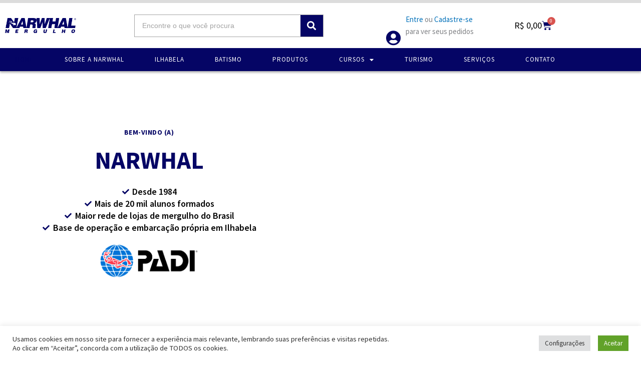

--- FILE ---
content_type: text/css
request_url: https://narwhal.com.br/wp-content/uploads/elementor/css/post-105.css?ver=1768631954
body_size: 4296
content:
.elementor-105 .elementor-element.elementor-element-151d2580 > .elementor-background-overlay{background-color:rgba(244,238,115,0.79);opacity:0.08;transition:background 0.3s, border-radius 0.3s, opacity 0.3s;}.elementor-105 .elementor-element.elementor-element-151d2580 > .elementor-container{min-height:50vh;}.elementor-105 .elementor-element.elementor-element-151d2580{transition:background 0.3s, border 0.3s, border-radius 0.3s, box-shadow 0.3s;padding:5em 0em 5em 0em;}.elementor-105 .elementor-element.elementor-element-5c46bce1:not(.elementor-motion-effects-element-type-background) > .elementor-widget-wrap, .elementor-105 .elementor-element.elementor-element-5c46bce1 > .elementor-widget-wrap > .elementor-motion-effects-container > .elementor-motion-effects-layer{background-color:#FFFFFF96;}.elementor-105 .elementor-element.elementor-element-5c46bce1.elementor-column > .elementor-widget-wrap{justify-content:center;}.elementor-105 .elementor-element.elementor-element-5c46bce1 > .elementor-element-populated{transition:background 0.3s, border 0.3s, border-radius 0.3s, box-shadow 0.3s;margin:0px 0px 0px 0px;--e-column-margin-right:0px;--e-column-margin-left:0px;padding:2em 4em 2em 1em;}.elementor-105 .elementor-element.elementor-element-5c46bce1 > .elementor-element-populated > .elementor-background-overlay{transition:background 0.3s, border-radius 0.3s, opacity 0.3s;}.elementor-105 .elementor-element.elementor-element-7dc2d0df{width:initial;max-width:initial;text-align:center;}.elementor-105 .elementor-element.elementor-element-7dc2d0df > .elementor-widget-container{background-color:#ffffff;margin:0% 0% 5% 0%;padding:8px 20px 8px 20px;}.elementor-105 .elementor-element.elementor-element-7dc2d0df .elementor-heading-title{font-family:"Source Sans Pro", Sans-serif;font-size:14px;font-weight:bold;text-transform:uppercase;letter-spacing:0.5px;color:var( --e-global-color-primary );}.elementor-105 .elementor-element.elementor-element-726717cf > .elementor-element-populated{margin:0px 0px 0px 0px;--e-column-margin-right:0px;--e-column-margin-left:0px;padding:0% 0% 0% 0%;}.elementor-105 .elementor-element.elementor-element-a78918a > .elementor-widget-container{margin:0% 0% 0% 0%;}.elementor-105 .elementor-element.elementor-element-a78918a{text-align:center;}.elementor-105 .elementor-element.elementor-element-a78918a .elementor-heading-title{font-family:"Source Sans Pro", Sans-serif;font-size:49px;font-weight:bold;text-transform:uppercase;color:var( --e-global-color-primary );}.elementor-105 .elementor-element.elementor-element-e5b9efe{margin-top:20px;margin-bottom:20px;}.elementor-105 .elementor-element.elementor-element-f694433 > .elementor-element-populated{margin:0px 0px 0px 0px;--e-column-margin-right:0px;--e-column-margin-left:0px;padding:0% 0% 0% 0%;}.elementor-105 .elementor-element.elementor-element-af93b29 .elementor-icon-list-items:not(.elementor-inline-items) .elementor-icon-list-item:not(:last-child){padding-block-end:calc(0px/2);}.elementor-105 .elementor-element.elementor-element-af93b29 .elementor-icon-list-items:not(.elementor-inline-items) .elementor-icon-list-item:not(:first-child){margin-block-start:calc(0px/2);}.elementor-105 .elementor-element.elementor-element-af93b29 .elementor-icon-list-items.elementor-inline-items .elementor-icon-list-item{margin-inline:calc(0px/2);}.elementor-105 .elementor-element.elementor-element-af93b29 .elementor-icon-list-items.elementor-inline-items{margin-inline:calc(-0px/2);}.elementor-105 .elementor-element.elementor-element-af93b29 .elementor-icon-list-items.elementor-inline-items .elementor-icon-list-item:after{inset-inline-end:calc(-0px/2);}.elementor-105 .elementor-element.elementor-element-af93b29 .elementor-icon-list-icon i{color:var( --e-global-color-primary );transition:color 0.3s;}.elementor-105 .elementor-element.elementor-element-af93b29 .elementor-icon-list-icon svg{fill:var( --e-global-color-primary );transition:fill 0.3s;}.elementor-105 .elementor-element.elementor-element-af93b29{--e-icon-list-icon-size:14px;--icon-vertical-offset:0px;}.elementor-105 .elementor-element.elementor-element-af93b29 .elementor-icon-list-item > .elementor-icon-list-text, .elementor-105 .elementor-element.elementor-element-af93b29 .elementor-icon-list-item > a{font-size:18px;font-weight:600;}.elementor-105 .elementor-element.elementor-element-af93b29 .elementor-icon-list-text{color:var( --e-global-color-secondary );transition:color 0.3s;}.elementor-105 .elementor-element.elementor-element-6e0d956 > .elementor-element-populated{margin:0px 0px 0px 0px;--e-column-margin-right:0px;--e-column-margin-left:0px;padding:0% 0% 0% 0%;}.elementor-105 .elementor-element.elementor-element-1b37c52{text-align:center;}.elementor-105 .elementor-element.elementor-element-1b37c52 img{width:35%;}.elementor-105 .elementor-element.elementor-element-362b843b > .elementor-container > .elementor-column > .elementor-widget-wrap{align-content:center;align-items:center;}.elementor-105 .elementor-element.elementor-element-362b843b:not(.elementor-motion-effects-element-type-background), .elementor-105 .elementor-element.elementor-element-362b843b > .elementor-motion-effects-container > .elementor-motion-effects-layer{background-color:#fffcf7;}.elementor-105 .elementor-element.elementor-element-362b843b > .elementor-container{max-width:1140px;}.elementor-105 .elementor-element.elementor-element-362b843b{transition:background 0.3s, border 0.3s, border-radius 0.3s, box-shadow 0.3s;margin-top:0px;margin-bottom:0px;padding:6em 0em 4em 0em;}.elementor-105 .elementor-element.elementor-element-362b843b > .elementor-background-overlay{transition:background 0.3s, border-radius 0.3s, opacity 0.3s;}.elementor-bc-flex-widget .elementor-105 .elementor-element.elementor-element-33400169.elementor-column .elementor-widget-wrap{align-items:center;}.elementor-105 .elementor-element.elementor-element-33400169.elementor-column.elementor-element[data-element_type="column"] > .elementor-widget-wrap.elementor-element-populated{align-content:center;align-items:center;}.elementor-105 .elementor-element.elementor-element-33400169 > .elementor-widget-wrap > .elementor-widget:not(.elementor-widget__width-auto):not(.elementor-widget__width-initial):not(:last-child):not(.elementor-absolute){margin-block-end:5px;}.elementor-105 .elementor-element.elementor-element-c68264f > .elementor-widget-container{margin:0px 0px 0px 0px;}.elementor-105 .elementor-element.elementor-element-c68264f{text-align:center;}.elementor-105 .elementor-element.elementor-element-c68264f .elementor-heading-title{font-family:"Source Sans Pro", Sans-serif;font-size:20px;font-weight:700;text-transform:none;font-style:normal;text-decoration:none;color:var( --e-global-color-primary );}.elementor-105 .elementor-element.elementor-element-4722443c > .elementor-widget-container{margin:0px 0px 0px 0px;padding:0px 0px 00px 0px;}.elementor-105 .elementor-element.elementor-element-4722443c{text-align:center;}.elementor-105 .elementor-element.elementor-element-4722443c .elementor-heading-title{font-family:"Source Sans Pro", Sans-serif;font-size:42px;font-weight:bold;text-transform:uppercase;color:#000000;}.elementor-105 .elementor-element.elementor-element-8470e01{margin-top:40px;margin-bottom:0px;padding:0px 0px 0px 0px;}.elementor-105 .elementor-element.elementor-element-1ce586e:not(.elementor-motion-effects-element-type-background) > .elementor-widget-wrap, .elementor-105 .elementor-element.elementor-element-1ce586e > .elementor-widget-wrap > .elementor-motion-effects-container > .elementor-motion-effects-layer{background-image:url("https://narwhal.com.br/wp-content/uploads/2022/01/Batismo3.jpg");background-position:center center;background-size:cover;}.elementor-105 .elementor-element.elementor-element-1ce586e > .elementor-element-populated >  .elementor-background-overlay{background-color:transparent;background-image:linear-gradient(180deg, #00000030 0%, #000000 100%);opacity:0.5;}.elementor-105 .elementor-element.elementor-element-1ce586e:hover > .elementor-element-populated >  .elementor-background-overlay{background-color:transparent;background-image:linear-gradient(180deg, #05056500 0%, var( --e-global-color-primary ) 100%);opacity:0.8;}.elementor-bc-flex-widget .elementor-105 .elementor-element.elementor-element-1ce586e.elementor-column .elementor-widget-wrap{align-items:flex-end;}.elementor-105 .elementor-element.elementor-element-1ce586e.elementor-column.elementor-element[data-element_type="column"] > .elementor-widget-wrap.elementor-element-populated{align-content:flex-end;align-items:flex-end;}.elementor-105 .elementor-element.elementor-element-1ce586e > .elementor-element-populated{transition:background 0.3s, border 0.3s, border-radius 0.3s, box-shadow 0.3s;margin:20px 20px 20px 20px;--e-column-margin-right:20px;--e-column-margin-left:20px;padding:150px 0px 0px 0px;}.elementor-105 .elementor-element.elementor-element-1ce586e > .elementor-element-populated > .elementor-background-overlay{transition:background 0.3s, border-radius 0.3s, opacity 0.3s;}.elementor-105 .elementor-element.elementor-element-a35136a{width:var( --container-widget-width, 70% );max-width:70%;--container-widget-width:70%;--container-widget-flex-grow:0;}.elementor-105 .elementor-element.elementor-element-a35136a > .elementor-widget-container{background-color:#FFFFFFBF;padding:10px 0px 10px 30px;box-shadow:3px 3px 4px 0px rgba(0,0,0,0.5);}.elementor-105 .elementor-element.elementor-element-a35136a .elementor-heading-title{font-size:24px;font-weight:900;color:var( --e-global-color-primary );}.elementor-105 .elementor-element.elementor-element-ba172ad > .elementor-widget-container{margin:0px 0px -10px 0px;padding:20px 30px 0px 30px;}.elementor-105 .elementor-element.elementor-element-ba172ad{text-align:start;font-size:16px;font-weight:400;text-transform:none;font-style:normal;text-decoration:none;line-height:1.4em;letter-spacing:0px;color:#FFFFFF;}.elementor-105 .elementor-element.elementor-element-872b529 .elementor-button{background-color:var( --e-global-color-primary );font-size:16px;font-weight:600;text-transform:uppercase;fill:#FFFFFF;color:#FFFFFF;border-radius:0px 0px 0px 0px;padding:15px 0px 15px 0px;}.elementor-105 .elementor-element.elementor-element-872b529 .elementor-button:hover, .elementor-105 .elementor-element.elementor-element-872b529 .elementor-button:focus{background-color:#05057D;}.elementor-105 .elementor-element.elementor-element-872b529 > .elementor-widget-container{margin:0px 0px 0px 0px;}.elementor-105 .elementor-element.elementor-element-5569d1b{margin-top:40px;margin-bottom:0px;padding:0px 0px 0px 0px;}.elementor-105 .elementor-element.elementor-element-1010726:not(.elementor-motion-effects-element-type-background) > .elementor-widget-wrap, .elementor-105 .elementor-element.elementor-element-1010726 > .elementor-widget-wrap > .elementor-motion-effects-container > .elementor-motion-effects-layer{background-image:url("https://narwhal.com.br/wp-content/uploads/2022/01/ilha-grande-rio-de-janeiro-capa2019-01-820x430-1.jpg");background-position:center center;background-size:cover;}.elementor-105 .elementor-element.elementor-element-1010726 > .elementor-element-populated >  .elementor-background-overlay{background-color:transparent;background-image:linear-gradient(180deg, #00000030 0%, #000000 100%);opacity:0.5;}.elementor-105 .elementor-element.elementor-element-1010726:hover > .elementor-element-populated >  .elementor-background-overlay{background-color:transparent;background-image:linear-gradient(180deg, #05652400 0%, var( --e-global-color-accent ) 100%);opacity:0.8;}.elementor-bc-flex-widget .elementor-105 .elementor-element.elementor-element-1010726.elementor-column .elementor-widget-wrap{align-items:flex-end;}.elementor-105 .elementor-element.elementor-element-1010726.elementor-column.elementor-element[data-element_type="column"] > .elementor-widget-wrap.elementor-element-populated{align-content:flex-end;align-items:flex-end;}.elementor-105 .elementor-element.elementor-element-1010726 > .elementor-element-populated{transition:background 0.3s, border 0.3s, border-radius 0.3s, box-shadow 0.3s;margin:20px 20px 20px 20px;--e-column-margin-right:20px;--e-column-margin-left:20px;padding:150px 0px 0px 0px;}.elementor-105 .elementor-element.elementor-element-1010726 > .elementor-element-populated > .elementor-background-overlay{transition:background 0.3s, border-radius 0.3s, opacity 0.3s;}.elementor-105 .elementor-element.elementor-element-aeebe0d{width:var( --container-widget-width, 70% );max-width:70%;--container-widget-width:70%;--container-widget-flex-grow:0;}.elementor-105 .elementor-element.elementor-element-aeebe0d > .elementor-widget-container{background-color:#FFFFFFBF;padding:10px 0px 10px 30px;box-shadow:3px 3px 4px 0px rgba(0,0,0,0.5);}.elementor-105 .elementor-element.elementor-element-aeebe0d .elementor-heading-title{font-size:24px;font-weight:900;color:var( --e-global-color-accent );}.elementor-105 .elementor-element.elementor-element-ae94be2 > .elementor-widget-container{margin:0px 0px -10px 0px;padding:20px 30px 0px 30px;}.elementor-105 .elementor-element.elementor-element-ae94be2{text-align:start;font-size:16px;font-weight:400;text-transform:none;font-style:normal;text-decoration:none;line-height:1.4em;letter-spacing:0px;color:#FFFFFF;}.elementor-105 .elementor-element.elementor-element-790ecef .elementor-button{background-color:var( --e-global-color-accent );font-size:16px;font-weight:600;text-transform:uppercase;fill:#FFFFFF;color:#FFFFFF;border-radius:0px 0px 0px 0px;padding:15px 0px 15px 0px;}.elementor-105 .elementor-element.elementor-element-790ecef .elementor-button:hover, .elementor-105 .elementor-element.elementor-element-790ecef .elementor-button:focus{background-color:#078B31;}.elementor-105 .elementor-element.elementor-element-790ecef > .elementor-widget-container{margin:0px 0px 0px 0px;}.elementor-105 .elementor-element.elementor-element-41efc68:not(.elementor-motion-effects-element-type-background) > .elementor-widget-wrap, .elementor-105 .elementor-element.elementor-element-41efc68 > .elementor-widget-wrap > .elementor-motion-effects-container > .elementor-motion-effects-layer{background-image:url("https://narwhal.com.br/wp-content/uploads/2022/01/Loja-Ilha20.jpg");background-position:center center;background-size:cover;}.elementor-105 .elementor-element.elementor-element-41efc68 > .elementor-element-populated >  .elementor-background-overlay{background-color:transparent;background-image:linear-gradient(180deg, #00000030 0%, #000000 100%);opacity:0.5;}.elementor-105 .elementor-element.elementor-element-41efc68:hover > .elementor-element-populated >  .elementor-background-overlay{background-color:transparent;background-image:linear-gradient(180deg, #05056500 0%, var( --e-global-color-primary ) 100%);opacity:0.8;}.elementor-bc-flex-widget .elementor-105 .elementor-element.elementor-element-41efc68.elementor-column .elementor-widget-wrap{align-items:flex-end;}.elementor-105 .elementor-element.elementor-element-41efc68.elementor-column.elementor-element[data-element_type="column"] > .elementor-widget-wrap.elementor-element-populated{align-content:flex-end;align-items:flex-end;}.elementor-105 .elementor-element.elementor-element-41efc68 > .elementor-element-populated{transition:background 0.3s, border 0.3s, border-radius 0.3s, box-shadow 0.3s;margin:20px 20px 20px 20px;--e-column-margin-right:20px;--e-column-margin-left:20px;padding:150px 0px 0px 0px;}.elementor-105 .elementor-element.elementor-element-41efc68 > .elementor-element-populated > .elementor-background-overlay{transition:background 0.3s, border-radius 0.3s, opacity 0.3s;}.elementor-105 .elementor-element.elementor-element-51c62f5{width:var( --container-widget-width, 70% );max-width:70%;--container-widget-width:70%;--container-widget-flex-grow:0;}.elementor-105 .elementor-element.elementor-element-51c62f5 > .elementor-widget-container{background-color:#FFFFFFBF;padding:10px 0px 10px 30px;box-shadow:3px 3px 4px 0px rgba(0,0,0,0.5);}.elementor-105 .elementor-element.elementor-element-51c62f5 .elementor-heading-title{font-size:24px;font-weight:900;color:var( --e-global-color-primary );}.elementor-105 .elementor-element.elementor-element-9d15ff1 > .elementor-widget-container{margin:0px 0px -10px 0px;padding:20px 30px 0px 30px;}.elementor-105 .elementor-element.elementor-element-9d15ff1{text-align:start;font-size:16px;font-weight:400;text-transform:none;font-style:normal;text-decoration:none;line-height:1.4em;letter-spacing:0px;color:#FFFFFF;}.elementor-105 .elementor-element.elementor-element-6a824f4 .elementor-button{background-color:var( --e-global-color-primary );font-size:16px;font-weight:600;text-transform:uppercase;fill:#FFFFFF;color:#FFFFFF;border-radius:0px 0px 0px 0px;padding:15px 0px 15px 0px;}.elementor-105 .elementor-element.elementor-element-6a824f4 .elementor-button:hover, .elementor-105 .elementor-element.elementor-element-6a824f4 .elementor-button:focus{background-color:#05057D;}.elementor-105 .elementor-element.elementor-element-6a824f4 > .elementor-widget-container{margin:0px 0px 0px 0px;}.elementor-105 .elementor-element.elementor-element-fe04e34{margin-top:40px;margin-bottom:0px;padding:0px 0px 0px 0px;}.elementor-105 .elementor-element.elementor-element-6144d4f:not(.elementor-motion-effects-element-type-background) > .elementor-widget-wrap, .elementor-105 .elementor-element.elementor-element-6144d4f > .elementor-widget-wrap > .elementor-motion-effects-container > .elementor-motion-effects-layer{background-image:url("https://narwhal.com.br/wp-content/uploads/2022/01/Batismo3.jpg");background-position:center center;background-size:cover;}.elementor-105 .elementor-element.elementor-element-6144d4f > .elementor-element-populated >  .elementor-background-overlay{background-color:transparent;background-image:linear-gradient(180deg, #00000030 0%, #000000 100%);opacity:0.5;}.elementor-105 .elementor-element.elementor-element-6144d4f:hover > .elementor-element-populated >  .elementor-background-overlay{background-color:transparent;background-image:linear-gradient(180deg, #05056500 0%, var( --e-global-color-primary ) 100%);opacity:0.8;}.elementor-bc-flex-widget .elementor-105 .elementor-element.elementor-element-6144d4f.elementor-column .elementor-widget-wrap{align-items:flex-end;}.elementor-105 .elementor-element.elementor-element-6144d4f.elementor-column.elementor-element[data-element_type="column"] > .elementor-widget-wrap.elementor-element-populated{align-content:flex-end;align-items:flex-end;}.elementor-105 .elementor-element.elementor-element-6144d4f > .elementor-element-populated{transition:background 0.3s, border 0.3s, border-radius 0.3s, box-shadow 0.3s;margin:20px 20px 20px 20px;--e-column-margin-right:20px;--e-column-margin-left:20px;padding:150px 0px 0px 0px;}.elementor-105 .elementor-element.elementor-element-6144d4f > .elementor-element-populated > .elementor-background-overlay{transition:background 0.3s, border-radius 0.3s, opacity 0.3s;}.elementor-105 .elementor-element.elementor-element-269af57{width:var( --container-widget-width, 70% );max-width:70%;--container-widget-width:70%;--container-widget-flex-grow:0;}.elementor-105 .elementor-element.elementor-element-269af57 > .elementor-widget-container{background-color:#FFFFFFBF;padding:10px 0px 10px 30px;box-shadow:3px 3px 4px 0px rgba(0,0,0,0.5);}.elementor-105 .elementor-element.elementor-element-269af57 .elementor-heading-title{font-size:24px;font-weight:900;color:var( --e-global-color-primary );}.elementor-105 .elementor-element.elementor-element-f21c7f6 > .elementor-widget-container{margin:0px 0px -10px 0px;padding:20px 30px 0px 30px;}.elementor-105 .elementor-element.elementor-element-f21c7f6{text-align:start;font-size:16px;font-weight:400;text-transform:none;font-style:normal;text-decoration:none;line-height:1.4em;letter-spacing:0px;color:#FFFFFF;}.elementor-105 .elementor-element.elementor-element-d4b2860 .elementor-button{background-color:var( --e-global-color-primary );font-size:16px;font-weight:600;text-transform:uppercase;fill:#FFFFFF;color:#FFFFFF;border-radius:0px 0px 0px 0px;padding:15px 0px 15px 0px;}.elementor-105 .elementor-element.elementor-element-d4b2860 .elementor-button:hover, .elementor-105 .elementor-element.elementor-element-d4b2860 .elementor-button:focus{background-color:#05057D;}.elementor-105 .elementor-element.elementor-element-d4b2860 > .elementor-widget-container{margin:0px 0px 0px 0px;}.elementor-105 .elementor-element.elementor-element-cc0e786:not(.elementor-motion-effects-element-type-background) > .elementor-widget-wrap, .elementor-105 .elementor-element.elementor-element-cc0e786 > .elementor-widget-wrap > .elementor-motion-effects-container > .elementor-motion-effects-layer{background-image:url("https://narwhal.com.br/wp-content/uploads/2022/05/coletes.jpeg");background-size:cover;}.elementor-105 .elementor-element.elementor-element-cc0e786 > .elementor-element-populated >  .elementor-background-overlay{background-color:transparent;background-image:linear-gradient(180deg, #00000030 0%, #000000 100%);opacity:0.5;}.elementor-105 .elementor-element.elementor-element-cc0e786:hover > .elementor-element-populated >  .elementor-background-overlay{background-color:transparent;background-image:linear-gradient(180deg, #E3640000 0%, var( --e-global-color-2c14afd ) 100%);opacity:0.8;}.elementor-bc-flex-widget .elementor-105 .elementor-element.elementor-element-cc0e786.elementor-column .elementor-widget-wrap{align-items:flex-end;}.elementor-105 .elementor-element.elementor-element-cc0e786.elementor-column.elementor-element[data-element_type="column"] > .elementor-widget-wrap.elementor-element-populated{align-content:flex-end;align-items:flex-end;}.elementor-105 .elementor-element.elementor-element-cc0e786 > .elementor-element-populated{transition:background 0.3s, border 0.3s, border-radius 0.3s, box-shadow 0.3s;margin:20px 20px 20px 20px;--e-column-margin-right:20px;--e-column-margin-left:20px;padding:150px 0px 0px 0px;}.elementor-105 .elementor-element.elementor-element-cc0e786 > .elementor-element-populated > .elementor-background-overlay{transition:background 0.3s, border-radius 0.3s, opacity 0.3s;}.elementor-105 .elementor-element.elementor-element-1ce9814{width:var( --container-widget-width, 70% );max-width:70%;--container-widget-width:70%;--container-widget-flex-grow:0;}.elementor-105 .elementor-element.elementor-element-1ce9814 > .elementor-widget-container{background-color:#FFFFFFBF;padding:10px 0px 10px 30px;box-shadow:3px 3px 4px 0px rgba(0,0,0,0.5);}.elementor-105 .elementor-element.elementor-element-1ce9814 .elementor-heading-title{font-size:24px;font-weight:900;color:var( --e-global-color-2c14afd );}.elementor-105 .elementor-element.elementor-element-45e95b2 > .elementor-widget-container{margin:0px 0px -10px 0px;padding:20px 30px 0px 30px;}.elementor-105 .elementor-element.elementor-element-45e95b2{text-align:start;font-size:16px;font-weight:400;text-transform:none;font-style:normal;text-decoration:none;line-height:1.4em;letter-spacing:0px;color:#FFFFFF;}.elementor-105 .elementor-element.elementor-element-cce7972 .elementor-button{background-color:var( --e-global-color-2c14afd );font-size:16px;font-weight:600;text-transform:uppercase;fill:#FFFFFF;color:#FFFFFF;border-radius:0px 0px 0px 0px;padding:15px 0px 15px 0px;}.elementor-105 .elementor-element.elementor-element-cce7972 .elementor-button:hover, .elementor-105 .elementor-element.elementor-element-cce7972 .elementor-button:focus{background-color:#FF7101;}.elementor-105 .elementor-element.elementor-element-cce7972 > .elementor-widget-container{margin:0px 0px 0px 0px;}.elementor-105 .elementor-element.elementor-element-6048acb9:not(.elementor-motion-effects-element-type-background), .elementor-105 .elementor-element.elementor-element-6048acb9 > .elementor-motion-effects-container > .elementor-motion-effects-layer{background-color:#ffffff;background-image:url("https://narwhal.com.br/wp-content/uploads/2022/01/Unidade-Moema.jpeg");background-position:center left;background-repeat:no-repeat;background-size:cover;}.elementor-105 .elementor-element.elementor-element-6048acb9 > .elementor-background-overlay{background-color:#000000;opacity:0.85;transition:background 0.3s, border-radius 0.3s, opacity 0.3s;}.elementor-105 .elementor-element.elementor-element-6048acb9{transition:background 0.3s, border 0.3s, border-radius 0.3s, box-shadow 0.3s;padding:6em 0em 6em 0em;}.elementor-105 .elementor-element.elementor-element-3ff42151 > .elementor-element-populated{transition:background 0.3s, border 0.3s, border-radius 0.3s, box-shadow 0.3s;margin:0% 0% 0% 0%;--e-column-margin-right:0%;--e-column-margin-left:0%;padding:0em 0em 0em 0em;}.elementor-105 .elementor-element.elementor-element-3ff42151 > .elementor-element-populated > .elementor-background-overlay{transition:background 0.3s, border-radius 0.3s, opacity 0.3s;}.elementor-105 .elementor-element.elementor-element-4c8c05c2 > .elementor-container{max-width:724px;}.elementor-105 .elementor-element.elementor-element-5aaccb9d > .elementor-widget-container{margin:0px 0px 0px 0px;}.elementor-105 .elementor-element.elementor-element-5aaccb9d{text-align:center;}.elementor-105 .elementor-element.elementor-element-5aaccb9d .elementor-heading-title{font-family:"Source Sans Pro", Sans-serif;font-size:1.5rem;font-weight:700;text-transform:none;font-style:normal;text-decoration:none;color:#FFFFFF;}.elementor-105 .elementor-element.elementor-element-451c0f1a > .elementor-widget-container{margin:0px 0px 0px 0px;padding:0px 0px 10px 0px;}.elementor-105 .elementor-element.elementor-element-451c0f1a{text-align:center;}.elementor-105 .elementor-element.elementor-element-451c0f1a .elementor-heading-title{font-family:"Source Sans Pro", Sans-serif;font-size:42px;font-weight:bold;text-transform:uppercase;color:#FFFFFF;}.elementor-105 .elementor-element.elementor-element-1d895de{margin-top:30px;margin-bottom:0px;}.elementor-105 .elementor-element.elementor-element-659590a:hover > .elementor-element-populated{background-color:#0505658F;border-style:solid;border-width:1px 1px 1px 1px;border-color:#0505658F;}.elementor-105 .elementor-element.elementor-element-659590a > .elementor-element-populated{border-style:solid;border-width:1px 1px 1px 1px;border-color:#FFFFFF57;transition:background 0.3s, border 0.3s, border-radius 0.3s, box-shadow 0.3s;margin:15px 15px 15px 15px;--e-column-margin-right:15px;--e-column-margin-left:15px;padding:20px 20px 20px 20px;}.elementor-105 .elementor-element.elementor-element-659590a > .elementor-element-populated > .elementor-background-overlay{transition:background 0.3s, border-radius 0.3s, opacity 0.3s;}.elementor-105 .elementor-element.elementor-element-4d43c95 > .elementor-widget-container{margin:0px 0px 0px 0px;padding:0px 0px 10px 0px;}.elementor-105 .elementor-element.elementor-element-4d43c95{text-align:start;}.elementor-105 .elementor-element.elementor-element-4d43c95 .elementor-heading-title{font-family:"Source Sans Pro", Sans-serif;font-size:24px;font-weight:bold;text-transform:uppercase;color:#FFFFFF;}.elementor-105 .elementor-element.elementor-element-8415366 > .elementor-widget-container{margin:0px 0px 0px 0px;}.elementor-105 .elementor-element.elementor-element-8415366 .elementor-icon-list-items:not(.elementor-inline-items) .elementor-icon-list-item:not(:last-child){padding-block-end:calc(10px/2);}.elementor-105 .elementor-element.elementor-element-8415366 .elementor-icon-list-items:not(.elementor-inline-items) .elementor-icon-list-item:not(:first-child){margin-block-start:calc(10px/2);}.elementor-105 .elementor-element.elementor-element-8415366 .elementor-icon-list-items.elementor-inline-items .elementor-icon-list-item{margin-inline:calc(10px/2);}.elementor-105 .elementor-element.elementor-element-8415366 .elementor-icon-list-items.elementor-inline-items{margin-inline:calc(-10px/2);}.elementor-105 .elementor-element.elementor-element-8415366 .elementor-icon-list-items.elementor-inline-items .elementor-icon-list-item:after{inset-inline-end:calc(-10px/2);}.elementor-105 .elementor-element.elementor-element-8415366 .elementor-icon-list-icon i{color:#FFFFFF;transition:color 0.3s;}.elementor-105 .elementor-element.elementor-element-8415366 .elementor-icon-list-icon svg{fill:#FFFFFF;transition:fill 0.3s;}.elementor-105 .elementor-element.elementor-element-8415366{--e-icon-list-icon-size:15px;--icon-vertical-offset:0px;}.elementor-105 .elementor-element.elementor-element-8415366 .elementor-icon-list-item > .elementor-icon-list-text, .elementor-105 .elementor-element.elementor-element-8415366 .elementor-icon-list-item > a{font-size:15px;line-height:1.4em;}.elementor-105 .elementor-element.elementor-element-8415366 .elementor-icon-list-text{color:#FFFFFF;transition:color 0.3s;}.elementor-105 .elementor-element.elementor-element-c00b737 .elementor-button{background-color:var( --e-global-color-accent );font-size:15px;font-weight:600;text-transform:uppercase;fill:#FFFFFF;color:#FFFFFF;border-radius:0px 0px 0px 0px;padding:10px 20px 10px 20px;}.elementor-105 .elementor-element.elementor-element-c00b737 .elementor-button:hover, .elementor-105 .elementor-element.elementor-element-c00b737 .elementor-button:focus{background-color:#057E2C;}.elementor-105 .elementor-element.elementor-element-c00b737 > .elementor-widget-container{margin:0px 0px 0px 0px;}.elementor-105 .elementor-element.elementor-element-c00b737 .elementor-button-content-wrapper{flex-direction:row;}.elementor-105 .elementor-element.elementor-element-a56f9d5:hover > .elementor-element-populated{background-color:#0505658F;border-style:solid;border-width:1px 1px 1px 1px;border-color:#0505658F;}.elementor-105 .elementor-element.elementor-element-a56f9d5 > .elementor-element-populated{border-style:solid;border-width:1px 1px 1px 1px;border-color:#FFFFFF57;transition:background 0.3s, border 0.3s, border-radius 0.3s, box-shadow 0.3s;margin:15px 15px 15px 15px;--e-column-margin-right:15px;--e-column-margin-left:15px;padding:20px 20px 20px 20px;}.elementor-105 .elementor-element.elementor-element-a56f9d5 > .elementor-element-populated > .elementor-background-overlay{transition:background 0.3s, border-radius 0.3s, opacity 0.3s;}.elementor-105 .elementor-element.elementor-element-de5f629 > .elementor-widget-container{margin:0px 0px 0px 0px;padding:0px 0px 10px 0px;}.elementor-105 .elementor-element.elementor-element-de5f629{text-align:start;}.elementor-105 .elementor-element.elementor-element-de5f629 .elementor-heading-title{font-family:"Source Sans Pro", Sans-serif;font-size:24px;font-weight:bold;text-transform:uppercase;color:#FFFFFF;}.elementor-105 .elementor-element.elementor-element-933ee7d > .elementor-widget-container{margin:0px 0px 0px 0px;}.elementor-105 .elementor-element.elementor-element-933ee7d .elementor-icon-list-items:not(.elementor-inline-items) .elementor-icon-list-item:not(:last-child){padding-block-end:calc(10px/2);}.elementor-105 .elementor-element.elementor-element-933ee7d .elementor-icon-list-items:not(.elementor-inline-items) .elementor-icon-list-item:not(:first-child){margin-block-start:calc(10px/2);}.elementor-105 .elementor-element.elementor-element-933ee7d .elementor-icon-list-items.elementor-inline-items .elementor-icon-list-item{margin-inline:calc(10px/2);}.elementor-105 .elementor-element.elementor-element-933ee7d .elementor-icon-list-items.elementor-inline-items{margin-inline:calc(-10px/2);}.elementor-105 .elementor-element.elementor-element-933ee7d .elementor-icon-list-items.elementor-inline-items .elementor-icon-list-item:after{inset-inline-end:calc(-10px/2);}.elementor-105 .elementor-element.elementor-element-933ee7d .elementor-icon-list-icon i{color:#FFFFFF;transition:color 0.3s;}.elementor-105 .elementor-element.elementor-element-933ee7d .elementor-icon-list-icon svg{fill:#FFFFFF;transition:fill 0.3s;}.elementor-105 .elementor-element.elementor-element-933ee7d{--e-icon-list-icon-size:15px;--icon-vertical-offset:0px;}.elementor-105 .elementor-element.elementor-element-933ee7d .elementor-icon-list-item > .elementor-icon-list-text, .elementor-105 .elementor-element.elementor-element-933ee7d .elementor-icon-list-item > a{font-size:15px;line-height:1.4em;}.elementor-105 .elementor-element.elementor-element-933ee7d .elementor-icon-list-text{color:#FFFFFF;transition:color 0.3s;}.elementor-105 .elementor-element.elementor-element-31a0af9 .elementor-button{background-color:var( --e-global-color-accent );font-size:15px;font-weight:600;text-transform:uppercase;fill:#FFFFFF;color:#FFFFFF;border-radius:0px 0px 0px 0px;padding:10px 20px 10px 20px;}.elementor-105 .elementor-element.elementor-element-31a0af9 .elementor-button:hover, .elementor-105 .elementor-element.elementor-element-31a0af9 .elementor-button:focus{background-color:#057E2C;}.elementor-105 .elementor-element.elementor-element-31a0af9 > .elementor-widget-container{margin:0px 0px 0px 0px;}.elementor-105 .elementor-element.elementor-element-31a0af9 .elementor-button-content-wrapper{flex-direction:row;}.elementor-105 .elementor-element.elementor-element-df62450:hover > .elementor-element-populated{background-color:#0505658F;border-style:solid;border-width:1px 1px 1px 1px;border-color:#0505658F;}.elementor-105 .elementor-element.elementor-element-df62450 > .elementor-element-populated{border-style:solid;border-width:1px 1px 1px 1px;border-color:#FFFFFF57;transition:background 0.3s, border 0.3s, border-radius 0.3s, box-shadow 0.3s;margin:15px 15px 15px 15px;--e-column-margin-right:15px;--e-column-margin-left:15px;padding:20px 20px 20px 20px;}.elementor-105 .elementor-element.elementor-element-df62450 > .elementor-element-populated > .elementor-background-overlay{transition:background 0.3s, border-radius 0.3s, opacity 0.3s;}.elementor-105 .elementor-element.elementor-element-5299fe4 > .elementor-widget-container{margin:0px 0px 0px 0px;padding:0px 0px 10px 0px;}.elementor-105 .elementor-element.elementor-element-5299fe4{text-align:start;}.elementor-105 .elementor-element.elementor-element-5299fe4 .elementor-heading-title{font-family:"Source Sans Pro", Sans-serif;font-size:24px;font-weight:bold;text-transform:uppercase;color:#FFFFFF;}.elementor-105 .elementor-element.elementor-element-fc5fe0e > .elementor-widget-container{margin:0px 0px 0px 0px;}.elementor-105 .elementor-element.elementor-element-fc5fe0e .elementor-icon-list-items:not(.elementor-inline-items) .elementor-icon-list-item:not(:last-child){padding-block-end:calc(10px/2);}.elementor-105 .elementor-element.elementor-element-fc5fe0e .elementor-icon-list-items:not(.elementor-inline-items) .elementor-icon-list-item:not(:first-child){margin-block-start:calc(10px/2);}.elementor-105 .elementor-element.elementor-element-fc5fe0e .elementor-icon-list-items.elementor-inline-items .elementor-icon-list-item{margin-inline:calc(10px/2);}.elementor-105 .elementor-element.elementor-element-fc5fe0e .elementor-icon-list-items.elementor-inline-items{margin-inline:calc(-10px/2);}.elementor-105 .elementor-element.elementor-element-fc5fe0e .elementor-icon-list-items.elementor-inline-items .elementor-icon-list-item:after{inset-inline-end:calc(-10px/2);}.elementor-105 .elementor-element.elementor-element-fc5fe0e .elementor-icon-list-icon i{color:#FFFFFF;transition:color 0.3s;}.elementor-105 .elementor-element.elementor-element-fc5fe0e .elementor-icon-list-icon svg{fill:#FFFFFF;transition:fill 0.3s;}.elementor-105 .elementor-element.elementor-element-fc5fe0e{--e-icon-list-icon-size:15px;--icon-vertical-offset:0px;}.elementor-105 .elementor-element.elementor-element-fc5fe0e .elementor-icon-list-item > .elementor-icon-list-text, .elementor-105 .elementor-element.elementor-element-fc5fe0e .elementor-icon-list-item > a{font-size:15px;line-height:1.4em;}.elementor-105 .elementor-element.elementor-element-fc5fe0e .elementor-icon-list-text{color:#FFFFFF;transition:color 0.3s;}.elementor-105 .elementor-element.elementor-element-c38aa8d .elementor-button{background-color:var( --e-global-color-accent );font-size:15px;font-weight:600;text-transform:uppercase;fill:#FFFFFF;color:#FFFFFF;border-radius:0px 0px 0px 0px;padding:10px 20px 10px 20px;}.elementor-105 .elementor-element.elementor-element-c38aa8d .elementor-button:hover, .elementor-105 .elementor-element.elementor-element-c38aa8d .elementor-button:focus{background-color:#057E2C;}.elementor-105 .elementor-element.elementor-element-c38aa8d > .elementor-widget-container{margin:0px 0px 0px 0px;}.elementor-105 .elementor-element.elementor-element-c38aa8d .elementor-button-content-wrapper{flex-direction:row;}.elementor-105 .elementor-element.elementor-element-91ad72a:hover > .elementor-element-populated{background-color:#0505658F;border-style:solid;border-width:1px 1px 1px 1px;border-color:#0505658F;}.elementor-105 .elementor-element.elementor-element-91ad72a > .elementor-element-populated{border-style:solid;border-width:1px 1px 1px 1px;border-color:#FFFFFF57;transition:background 0.3s, border 0.3s, border-radius 0.3s, box-shadow 0.3s;margin:15px 15px 15px 15px;--e-column-margin-right:15px;--e-column-margin-left:15px;padding:20px 20px 20px 20px;}.elementor-105 .elementor-element.elementor-element-91ad72a > .elementor-element-populated > .elementor-background-overlay{transition:background 0.3s, border-radius 0.3s, opacity 0.3s;}.elementor-105 .elementor-element.elementor-element-7fdfb2e > .elementor-widget-container{margin:0px 0px 0px 0px;padding:0px 0px 10px 0px;}.elementor-105 .elementor-element.elementor-element-7fdfb2e{text-align:start;}.elementor-105 .elementor-element.elementor-element-7fdfb2e .elementor-heading-title{font-family:"Source Sans Pro", Sans-serif;font-size:24px;font-weight:bold;text-transform:uppercase;color:#FFFFFF;}.elementor-105 .elementor-element.elementor-element-8cdefac > .elementor-widget-container{margin:0px 0px 0px 0px;}.elementor-105 .elementor-element.elementor-element-8cdefac .elementor-icon-list-items:not(.elementor-inline-items) .elementor-icon-list-item:not(:last-child){padding-block-end:calc(10px/2);}.elementor-105 .elementor-element.elementor-element-8cdefac .elementor-icon-list-items:not(.elementor-inline-items) .elementor-icon-list-item:not(:first-child){margin-block-start:calc(10px/2);}.elementor-105 .elementor-element.elementor-element-8cdefac .elementor-icon-list-items.elementor-inline-items .elementor-icon-list-item{margin-inline:calc(10px/2);}.elementor-105 .elementor-element.elementor-element-8cdefac .elementor-icon-list-items.elementor-inline-items{margin-inline:calc(-10px/2);}.elementor-105 .elementor-element.elementor-element-8cdefac .elementor-icon-list-items.elementor-inline-items .elementor-icon-list-item:after{inset-inline-end:calc(-10px/2);}.elementor-105 .elementor-element.elementor-element-8cdefac .elementor-icon-list-icon i{color:#FFFFFF;transition:color 0.3s;}.elementor-105 .elementor-element.elementor-element-8cdefac .elementor-icon-list-icon svg{fill:#FFFFFF;transition:fill 0.3s;}.elementor-105 .elementor-element.elementor-element-8cdefac{--e-icon-list-icon-size:15px;--icon-vertical-offset:0px;}.elementor-105 .elementor-element.elementor-element-8cdefac .elementor-icon-list-item > .elementor-icon-list-text, .elementor-105 .elementor-element.elementor-element-8cdefac .elementor-icon-list-item > a{font-size:15px;line-height:1.4em;}.elementor-105 .elementor-element.elementor-element-8cdefac .elementor-icon-list-text{color:#FFFFFF;transition:color 0.3s;}.elementor-105 .elementor-element.elementor-element-67b83b1 .elementor-button{background-color:var( --e-global-color-accent );font-size:15px;font-weight:600;text-transform:uppercase;fill:#FFFFFF;color:#FFFFFF;border-radius:0px 0px 0px 0px;padding:10px 20px 10px 20px;}.elementor-105 .elementor-element.elementor-element-67b83b1 .elementor-button:hover, .elementor-105 .elementor-element.elementor-element-67b83b1 .elementor-button:focus{background-color:#057E2C;}.elementor-105 .elementor-element.elementor-element-67b83b1 > .elementor-widget-container{margin:0px 0px 0px 0px;}.elementor-105 .elementor-element.elementor-element-67b83b1 .elementor-button-content-wrapper{flex-direction:row;}.elementor-105 .elementor-element.elementor-element-295e8eca > .elementor-background-overlay{background-color:#000000;opacity:0.85;transition:background 0.3s, border-radius 0.3s, opacity 0.3s;}.elementor-105 .elementor-element.elementor-element-295e8eca{transition:background 0.3s, border 0.3s, border-radius 0.3s, box-shadow 0.3s;padding:60px 0px 60px 0px;}.elementor-bc-flex-widget .elementor-105 .elementor-element.elementor-element-3fd7b6d9.elementor-column .elementor-widget-wrap{align-items:center;}.elementor-105 .elementor-element.elementor-element-3fd7b6d9.elementor-column.elementor-element[data-element_type="column"] > .elementor-widget-wrap.elementor-element-populated{align-content:center;align-items:center;}.elementor-105 .elementor-element.elementor-element-3fd7b6d9 > .elementor-element-populated{margin:0px 0px 0px 0px;--e-column-margin-right:0px;--e-column-margin-left:0px;padding:0% 0% 0% 0%;}.elementor-105 .elementor-element.elementor-element-15c7246 > .elementor-widget-container{margin:0px 0px 0px 0px;}.elementor-105 .elementor-element.elementor-element-15c7246{text-align:center;}.elementor-105 .elementor-element.elementor-element-15c7246 .elementor-heading-title{font-family:"Source Sans Pro", Sans-serif;font-size:20px;font-weight:700;text-transform:none;font-style:normal;text-decoration:none;color:#FFFFFF;}.elementor-105 .elementor-element.elementor-element-318ca699 > .elementor-widget-container{margin:0px 0px 0px 0px;padding:0em 0em 1em 0em;}.elementor-105 .elementor-element.elementor-element-318ca699{text-align:center;}.elementor-105 .elementor-element.elementor-element-318ca699 .elementor-heading-title{font-family:"Source Sans Pro", Sans-serif;font-size:42px;font-weight:bold;text-transform:uppercase;font-style:normal;text-decoration:none;color:#ffffff;}.elementor-105 .elementor-element.elementor-element-52d135b > .elementor-container{max-width:800px;}.elementor-105 .elementor-element.elementor-element-52d135b{margin-top:30px;margin-bottom:0px;}.elementor-105 .elementor-element.elementor-element-0cea415:not(.elementor-motion-effects-element-type-background) > .elementor-widget-wrap, .elementor-105 .elementor-element.elementor-element-0cea415 > .elementor-widget-wrap > .elementor-motion-effects-container > .elementor-motion-effects-layer{background-color:#02010100;}.elementor-105 .elementor-element.elementor-element-0cea415:hover > .elementor-element-populated >  .elementor-background-overlay{background-color:transparent;background-image:linear-gradient(180deg, #05056500 0%, #050565 100%);opacity:0.5;}.elementor-bc-flex-widget .elementor-105 .elementor-element.elementor-element-0cea415.elementor-column .elementor-widget-wrap{align-items:flex-end;}.elementor-105 .elementor-element.elementor-element-0cea415.elementor-column.elementor-element[data-element_type="column"] > .elementor-widget-wrap.elementor-element-populated{align-content:flex-end;align-items:flex-end;}.elementor-105 .elementor-element.elementor-element-0cea415 > .elementor-element-populated >  .elementor-background-overlay{opacity:0.5;}.elementor-105 .elementor-element.elementor-element-0cea415 > .elementor-element-populated{border-style:solid;border-width:1px 1px 1px 1px;border-color:#D8D8D8;transition:background 0.3s, border 0.3s, border-radius 0.3s, box-shadow 0.3s;margin:15px 15px 15px 15px;--e-column-margin-right:15px;--e-column-margin-left:15px;padding:0px 0px 0px 0px;}.elementor-105 .elementor-element.elementor-element-0cea415:hover > .elementor-element-populated{box-shadow:0px 0px 6px 0px rgba(0, 0, 0, 0.3);}.elementor-105 .elementor-element.elementor-element-0cea415 > .elementor-element-populated > .elementor-background-overlay{transition:background 0.3s, border-radius 0.3s, opacity 0.3s;}.elementor-105 .elementor-element.elementor-element-2e613a7 > .elementor-widget-container{padding:15px 15px 15px 15px;}.elementor-105 .elementor-element.elementor-element-2e613a7 .elementor-icon-box-wrapper{gap:15px;}.elementor-105 .elementor-element.elementor-element-2e613a7.elementor-view-stacked .elementor-icon{background-color:#FFFFFF;fill:var( --e-global-color-primary );color:var( --e-global-color-primary );}.elementor-105 .elementor-element.elementor-element-2e613a7.elementor-view-framed .elementor-icon, .elementor-105 .elementor-element.elementor-element-2e613a7.elementor-view-default .elementor-icon{fill:#FFFFFF;color:#FFFFFF;border-color:#FFFFFF;}.elementor-105 .elementor-element.elementor-element-2e613a7.elementor-view-framed .elementor-icon{background-color:var( --e-global-color-primary );}.elementor-105 .elementor-element.elementor-element-2e613a7 .elementor-icon{font-size:25px;}.elementor-105 .elementor-element.elementor-element-2e613a7 .elementor-icon-box-title{color:#FFFFFF;}.elementor-105 .elementor-element.elementor-element-2e613a7 .elementor-icon-box-description{font-size:15px;line-height:1.4em;color:#FFFFFF;}.elementor-105 .elementor-element.elementor-element-e6fe934 .elementor-button{background-color:var( --e-global-color-primary );font-size:16px;font-weight:600;text-transform:uppercase;fill:#FFFFFF;color:#FFFFFF;border-radius:0px 0px 0px 0px;padding:15px 0px 15px 0px;}.elementor-105 .elementor-element.elementor-element-e6fe934 .elementor-button:hover, .elementor-105 .elementor-element.elementor-element-e6fe934 .elementor-button:focus{background-color:#05057D;}.elementor-105 .elementor-element.elementor-element-e6fe934 > .elementor-widget-container{margin:0px 0px 0px 0px;}.elementor-105 .elementor-element.elementor-element-5d9ed3a:hover > .elementor-element-populated >  .elementor-background-overlay{background-color:transparent;background-image:linear-gradient(180deg, #05056500 0%, #050565 100%);opacity:0.5;}.elementor-bc-flex-widget .elementor-105 .elementor-element.elementor-element-5d9ed3a.elementor-column .elementor-widget-wrap{align-items:flex-end;}.elementor-105 .elementor-element.elementor-element-5d9ed3a.elementor-column.elementor-element[data-element_type="column"] > .elementor-widget-wrap.elementor-element-populated{align-content:flex-end;align-items:flex-end;}.elementor-105 .elementor-element.elementor-element-5d9ed3a > .elementor-element-populated >  .elementor-background-overlay{opacity:0.5;}.elementor-105 .elementor-element.elementor-element-5d9ed3a > .elementor-element-populated{border-style:solid;border-width:1px 1px 1px 1px;border-color:#D8D8D8;transition:background 0.3s, border 0.3s, border-radius 0.3s, box-shadow 0.3s;margin:15px 15px 15px 15px;--e-column-margin-right:15px;--e-column-margin-left:15px;padding:0px 0px 0px 0px;}.elementor-105 .elementor-element.elementor-element-5d9ed3a:hover > .elementor-element-populated{box-shadow:0px 0px 6px 0px rgba(0, 0, 0, 0.3);}.elementor-105 .elementor-element.elementor-element-5d9ed3a > .elementor-element-populated > .elementor-background-overlay{transition:background 0.3s, border-radius 0.3s, opacity 0.3s;}.elementor-105 .elementor-element.elementor-element-10b202d > .elementor-widget-container{padding:15px 15px 15px 15px;}.elementor-105 .elementor-element.elementor-element-10b202d .elementor-icon-box-wrapper{gap:15px;}.elementor-105 .elementor-element.elementor-element-10b202d.elementor-view-stacked .elementor-icon{background-color:#FFFFFF;fill:var( --e-global-color-primary );color:var( --e-global-color-primary );}.elementor-105 .elementor-element.elementor-element-10b202d.elementor-view-framed .elementor-icon, .elementor-105 .elementor-element.elementor-element-10b202d.elementor-view-default .elementor-icon{fill:#FFFFFF;color:#FFFFFF;border-color:#FFFFFF;}.elementor-105 .elementor-element.elementor-element-10b202d.elementor-view-framed .elementor-icon{background-color:var( --e-global-color-primary );}.elementor-105 .elementor-element.elementor-element-10b202d .elementor-icon{font-size:25px;}.elementor-105 .elementor-element.elementor-element-10b202d .elementor-icon-box-title{color:#FFFFFF;}.elementor-105 .elementor-element.elementor-element-10b202d .elementor-icon-box-description{font-size:15px;line-height:1.4em;color:#FFFFFF;}.elementor-105 .elementor-element.elementor-element-9e99ce8 .elementor-button{background-color:var( --e-global-color-primary );font-size:16px;font-weight:600;text-transform:uppercase;fill:#FFFFFF;color:#FFFFFF;border-radius:0px 0px 0px 0px;padding:15px 0px 15px 0px;}.elementor-105 .elementor-element.elementor-element-9e99ce8 .elementor-button:hover, .elementor-105 .elementor-element.elementor-element-9e99ce8 .elementor-button:focus{background-color:#05057D;}.elementor-105 .elementor-element.elementor-element-9e99ce8 > .elementor-widget-container{margin:0px 0px 0px 0px;}.elementor-105 .elementor-element.elementor-element-2458b0d .elementor-button{background-color:#FFFFFF;font-size:18px;font-weight:600;text-transform:uppercase;fill:var( --e-global-color-primary );color:var( --e-global-color-primary );border-radius:0px 0px 0px 0px;}.elementor-105 .elementor-element.elementor-element-2458b0d .elementor-button:hover, .elementor-105 .elementor-element.elementor-element-2458b0d .elementor-button:focus{background-color:#E8E8E8;}.elementor-105 .elementor-element.elementor-element-2458b0d > .elementor-widget-container{margin:40px 0px 0px 0px;}.elementor-105 .elementor-element.elementor-element-238ea1a:not(.elementor-motion-effects-element-type-background), .elementor-105 .elementor-element.elementor-element-238ea1a > .elementor-motion-effects-container > .elementor-motion-effects-layer{background-color:var( --e-global-color-primary );background-image:url("https://narwhal.com.br/wp-content/uploads/2022/01/Checkout.jpeg");background-position:center center;background-size:cover;}.elementor-105 .elementor-element.elementor-element-238ea1a > .elementor-background-overlay{background-color:var( --e-global-color-primary );opacity:0.95;transition:background 0.3s, border-radius 0.3s, opacity 0.3s;}.elementor-105 .elementor-element.elementor-element-238ea1a{transition:background 0.3s, border 0.3s, border-radius 0.3s, box-shadow 0.3s;padding:40px 0px 40px 0px;}.elementor-bc-flex-widget .elementor-105 .elementor-element.elementor-element-2ce27de.elementor-column .elementor-widget-wrap{align-items:center;}.elementor-105 .elementor-element.elementor-element-2ce27de.elementor-column.elementor-element[data-element_type="column"] > .elementor-widget-wrap.elementor-element-populated{align-content:center;align-items:center;}.elementor-105 .elementor-element.elementor-element-fa6eb78 > .elementor-widget-container{margin:0px 0px 0px 0px;padding:0em 0em 0em 0em;}.elementor-105 .elementor-element.elementor-element-fa6eb78{text-align:start;}.elementor-105 .elementor-element.elementor-element-fa6eb78 .elementor-heading-title{font-family:"Source Sans Pro", Sans-serif;font-size:42px;font-weight:bold;font-style:normal;text-decoration:none;color:#ffffff;}.elementor-105 .elementor-element.elementor-element-5cf6f53 > .elementor-widget-container{margin:0px 0px 0px 0px;padding:0em 0em 0em 0em;}.elementor-105 .elementor-element.elementor-element-5cf6f53{text-align:start;}.elementor-105 .elementor-element.elementor-element-5cf6f53 .elementor-heading-title{font-family:"Source Sans Pro", Sans-serif;font-size:27px;font-weight:400;font-style:normal;text-decoration:none;color:#ffffff;}.elementor-bc-flex-widget .elementor-105 .elementor-element.elementor-element-73e48aa.elementor-column .elementor-widget-wrap{align-items:center;}.elementor-105 .elementor-element.elementor-element-73e48aa.elementor-column.elementor-element[data-element_type="column"] > .elementor-widget-wrap.elementor-element-populated{align-content:center;align-items:center;}.elementor-105 .elementor-element.elementor-element-260627c .elementor-button{background-color:#FFFFFF;font-size:18px;font-weight:600;text-transform:uppercase;fill:var( --e-global-color-primary );color:var( --e-global-color-primary );border-radius:0px 0px 0px 0px;}.elementor-105 .elementor-element.elementor-element-260627c .elementor-button:hover, .elementor-105 .elementor-element.elementor-element-260627c .elementor-button:focus{background-color:#E8E8E8;}.elementor-105 .elementor-element.elementor-element-260627c > .elementor-widget-container{margin:0px 0px 0px 0px;}.elementor-105 .elementor-element.elementor-element-bcd4b25 > .elementor-container > .elementor-column > .elementor-widget-wrap{align-content:center;align-items:center;}.elementor-105 .elementor-element.elementor-element-bcd4b25:not(.elementor-motion-effects-element-type-background), .elementor-105 .elementor-element.elementor-element-bcd4b25 > .elementor-motion-effects-container > .elementor-motion-effects-layer{background-color:#fffcf7;}.elementor-105 .elementor-element.elementor-element-bcd4b25 > .elementor-container{max-width:1140px;}.elementor-105 .elementor-element.elementor-element-bcd4b25{transition:background 0.3s, border 0.3s, border-radius 0.3s, box-shadow 0.3s;margin-top:0px;margin-bottom:0px;padding:60px 0px 60px 0px;}.elementor-105 .elementor-element.elementor-element-bcd4b25 > .elementor-background-overlay{transition:background 0.3s, border-radius 0.3s, opacity 0.3s;}.elementor-105 .elementor-element.elementor-element-7530f99 > .elementor-widget-container{margin:0px 0px -10px 0px;}.elementor-105 .elementor-element.elementor-element-7530f99{text-align:center;}.elementor-105 .elementor-element.elementor-element-7530f99 .elementor-heading-title{font-family:"Source Sans Pro", Sans-serif;font-size:20px;font-weight:700;text-transform:none;font-style:normal;text-decoration:none;color:var( --e-global-color-2c14afd );}.elementor-105 .elementor-element.elementor-element-cbfd277 > .elementor-widget-container{margin:0px 0px 0px 0px;padding:0px 0px 00px 0px;}.elementor-105 .elementor-element.elementor-element-cbfd277{text-align:center;}.elementor-105 .elementor-element.elementor-element-cbfd277 .elementor-heading-title{font-family:"Source Sans Pro", Sans-serif;font-size:42px;font-weight:bold;text-transform:uppercase;font-style:normal;text-decoration:none;color:#000000;}.elementor-105 .elementor-element.elementor-element-b92e7a0{margin-top:40px;margin-bottom:0px;}.elementor-105 .elementor-element.elementor-element-a85d5df.elementor-wc-products ul.products li.product{text-align:center;border-style:solid;border-width:1px 1px 1px 1px;border-radius:0px;padding:0px 0px 5px 0px;border-color:#EEEEEE;}.elementor-105 .elementor-element.elementor-element-a85d5df.elementor-wc-products  ul.products{grid-column-gap:15px;grid-row-gap:15px;}.elementor-105 .elementor-element.elementor-element-a85d5df.elementor-wc-products ul.products li.product .woocommerce-loop-product__title{color:var( --e-global-color-secondary );margin-bottom:11px;}.elementor-105 .elementor-element.elementor-element-a85d5df.elementor-wc-products ul.products li.product .woocommerce-loop-category__title{color:var( --e-global-color-secondary );margin-bottom:11px;}.elementor-105 .elementor-element.elementor-element-a85d5df.elementor-wc-products ul.products li.product .woocommerce-loop-product__title, .elementor-105 .elementor-element.elementor-element-a85d5df.elementor-wc-products ul.products li.product .woocommerce-loop-category__title{font-weight:600;}.elementor-105 .elementor-element.elementor-element-a85d5df.elementor-wc-products ul.products li.product .star-rating{color:#F9F000;margin-bottom:12px;}.elementor-105 .elementor-element.elementor-element-a85d5df.elementor-wc-products ul.products li.product .star-rating::before{color:#D3D3D3;}.elementor-105 .elementor-element.elementor-element-a85d5df.elementor-wc-products ul.products li.product .price{color:var( --e-global-color-text );font-size:19px;}.elementor-105 .elementor-element.elementor-element-a85d5df.elementor-wc-products ul.products li.product .price ins{color:var( --e-global-color-text );}.elementor-105 .elementor-element.elementor-element-a85d5df.elementor-wc-products ul.products li.product .price ins .amount{color:var( --e-global-color-text );}.elementor-105 .elementor-element.elementor-element-a85d5df.elementor-wc-products ul.products li.product .price del{color:#696969;}.elementor-105 .elementor-element.elementor-element-a85d5df.elementor-wc-products ul.products li.product .price del .amount{color:#696969;}.elementor-105 .elementor-element.elementor-element-a85d5df.elementor-wc-products ul.products li.product .button{color:#FFFFFF;background-color:var( --e-global-color-2c14afd );font-size:13px;font-weight:600;text-transform:uppercase;letter-spacing:1px;border-radius:0px 0px 0px 0px;padding:10px 20px 10px 20px;margin-top:15px;}.elementor-105 .elementor-element.elementor-element-a85d5df.elementor-wc-products ul.products li.product .button:hover{color:#FFFFFF;background-color:#FF7000;}.elementor-105 .elementor-element.elementor-element-a85d5df.elementor-wc-products ul.products li.product:hover{box-shadow:0px 0px 6px 0px rgba(0, 0, 0, 0.3);background-color:#F0F0F0;}.elementor-105 .elementor-element.elementor-element-a85d5df.elementor-wc-products ul.products li.product span.onsale{display:block;}.elementor-105 .elementor-element.elementor-element-f7fc569 .elementor-button{background-color:var( --e-global-color-2c14afd );font-size:18px;font-weight:600;text-transform:uppercase;fill:#FFFFFF;color:#FFFFFF;border-radius:0px 0px 0px 0px;}.elementor-105 .elementor-element.elementor-element-f7fc569 .elementor-button:hover, .elementor-105 .elementor-element.elementor-element-f7fc569 .elementor-button:focus{background-color:#FD7001;}.elementor-105 .elementor-element.elementor-element-f7fc569 > .elementor-widget-container{margin:40px 0px 0px 0px;}.elementor-105 .elementor-element.elementor-element-73839457 > .elementor-container > .elementor-column > .elementor-widget-wrap{align-content:center;align-items:center;}.elementor-105 .elementor-element.elementor-element-73839457:not(.elementor-motion-effects-element-type-background), .elementor-105 .elementor-element.elementor-element-73839457 > .elementor-motion-effects-container > .elementor-motion-effects-layer{background-color:#F0F0F0;}.elementor-105 .elementor-element.elementor-element-73839457 > .elementor-container{max-width:1140px;}.elementor-105 .elementor-element.elementor-element-73839457{transition:background 0.3s, border 0.3s, border-radius 0.3s, box-shadow 0.3s;margin-top:0px;margin-bottom:0px;padding:60px 0px 60px 0px;}.elementor-105 .elementor-element.elementor-element-73839457 > .elementor-background-overlay{transition:background 0.3s, border-radius 0.3s, opacity 0.3s;}.elementor-105 .elementor-element.elementor-element-4a636cc5 > .elementor-widget-container{margin:0px 0px -10px 0px;}.elementor-105 .elementor-element.elementor-element-4a636cc5{text-align:center;}.elementor-105 .elementor-element.elementor-element-4a636cc5 .elementor-heading-title{font-family:"Source Sans Pro", Sans-serif;font-size:20px;font-weight:700;text-transform:none;font-style:normal;text-decoration:none;color:var( --e-global-color-accent );}.elementor-105 .elementor-element.elementor-element-55a2a285 > .elementor-widget-container{margin:0px 0px 0px 0px;padding:0px 0px 00px 0px;}.elementor-105 .elementor-element.elementor-element-55a2a285{text-align:center;}.elementor-105 .elementor-element.elementor-element-55a2a285 .elementor-heading-title{font-family:"Source Sans Pro", Sans-serif;font-size:42px;font-weight:bold;text-transform:uppercase;font-style:normal;text-decoration:none;color:#000000;}.elementor-105 .elementor-element.elementor-element-ade2afd{margin-top:40px;margin-bottom:0px;}.elementor-105 .elementor-element.elementor-element-f439d28{--grid-row-gap:30px;--grid-column-gap:30px;}.elementor-105 .elementor-element.elementor-element-1f37ec79{--spacer-size:30px;}.elementor-105 .elementor-element.elementor-element-7f91d57 .elementor-button{background-color:var( --e-global-color-accent );font-size:18px;font-weight:600;text-transform:uppercase;fill:#FFFFFF;color:#FFFFFF;border-radius:0px 0px 0px 0px;}.elementor-105 .elementor-element.elementor-element-7f91d57 .elementor-button:hover, .elementor-105 .elementor-element.elementor-element-7f91d57 .elementor-button:focus{background-color:#057E2C;}.elementor-105 .elementor-element.elementor-element-7f91d57 > .elementor-widget-container{margin:0px 0px 0px 0px;}.elementor-105 .elementor-element.elementor-element-6b239dc > .elementor-element-populated{padding:0px 0px 0px 0px;}.elementor-105 .elementor-element.elementor-element-9b4d38f .e-gallery-item:hover .elementor-gallery-item__overlay, .elementor-105 .elementor-element.elementor-element-9b4d38f .e-gallery-item:focus .elementor-gallery-item__overlay{background-color:rgba(0,0,0,0.5);}.elementor-105 .elementor-element.elementor-element-9b4d38f{--image-transition-duration:800ms;--overlay-transition-duration:800ms;--content-text-align:center;--content-padding:20px;--content-transition-duration:800ms;--content-transition-delay:800ms;}@media(min-width:768px){.elementor-105 .elementor-element.elementor-element-2ce27de{width:66.296%;}.elementor-105 .elementor-element.elementor-element-73e48aa{width:32.872%;}}@media(max-width:1024px) and (min-width:768px){.elementor-105 .elementor-element.elementor-element-5c46bce1{width:60%;}.elementor-105 .elementor-element.elementor-element-726717cf{width:100%;}.elementor-105 .elementor-element.elementor-element-f694433{width:100%;}.elementor-105 .elementor-element.elementor-element-6e0d956{width:100%;}.elementor-105 .elementor-element.elementor-element-3ff42151{width:92%;}}@media(min-width:1025px){.elementor-105 .elementor-element.elementor-element-6048acb9:not(.elementor-motion-effects-element-type-background), .elementor-105 .elementor-element.elementor-element-6048acb9 > .elementor-motion-effects-container > .elementor-motion-effects-layer{background-attachment:fixed;}.elementor-105 .elementor-element.elementor-element-238ea1a:not(.elementor-motion-effects-element-type-background), .elementor-105 .elementor-element.elementor-element-238ea1a > .elementor-motion-effects-container > .elementor-motion-effects-layer{background-attachment:fixed;}}@media(max-width:1024px){.elementor-105 .elementor-element.elementor-element-151d2580{margin-top:0px;margin-bottom:0px;padding:4em 0em 4em 0em;}.elementor-105 .elementor-element.elementor-element-5c46bce1 > .elementor-element-populated{margin:0px 0px 0px 0px;--e-column-margin-right:0px;--e-column-margin-left:0px;}.elementor-105 .elementor-element.elementor-element-7dc2d0df > .elementor-widget-container{margin:0px 0px 0px 0px;}.elementor-105 .elementor-element.elementor-element-362b843b{padding:3em 1em 3em 1em;}.elementor-105 .elementor-element.elementor-element-3ff42151 > .elementor-element-populated{margin:0px 0px 0px 0px;--e-column-margin-right:0px;--e-column-margin-left:0px;}.elementor-105 .elementor-element.elementor-element-318ca699 .elementor-heading-title{font-size:5rem;}.elementor-105 .elementor-element.elementor-element-fa6eb78 .elementor-heading-title{font-size:5rem;}.elementor-105 .elementor-element.elementor-element-5cf6f53 .elementor-heading-title{font-size:5rem;}.elementor-105 .elementor-element.elementor-element-bcd4b25{padding:3em 1em 1em 1em;}.elementor-105 .elementor-element.elementor-element-055059f > .elementor-element-populated{padding:0px 0px 0px 0px;}.elementor-105 .elementor-element.elementor-element-a85d5df.elementor-wc-products  ul.products{grid-column-gap:20px;grid-row-gap:40px;}.elementor-105 .elementor-element.elementor-element-73839457{padding:3em 1em 1em 1em;}.elementor-105 .elementor-element.elementor-element-4e5468fb > .elementor-element-populated{padding:0px 0px 0px 0px;}}@media(max-width:767px){.elementor-105 .elementor-element.elementor-element-151d2580{margin-top:0px;margin-bottom:0px;padding:1em 1em 1em 1em;}.elementor-105 .elementor-element.elementor-element-5c46bce1 > .elementor-element-populated{margin:0px 0px 0px 0px;--e-column-margin-right:0px;--e-column-margin-left:0px;padding:30px 30px 30px 30px;}.elementor-105 .elementor-element.elementor-element-7dc2d0df{text-align:center;}.elementor-105 .elementor-element.elementor-element-726717cf{width:100%;}.elementor-105 .elementor-element.elementor-element-726717cf > .elementor-element-populated{padding:0px 0px 0px 0px;}.elementor-105 .elementor-element.elementor-element-a78918a > .elementor-widget-container{margin:0px 0px 0px 0px;padding:0em 0em 0em 0em;}.elementor-105 .elementor-element.elementor-element-a78918a{text-align:center;}.elementor-105 .elementor-element.elementor-element-a78918a .elementor-heading-title{font-size:36px;}.elementor-105 .elementor-element.elementor-element-f694433{width:100%;}.elementor-105 .elementor-element.elementor-element-f694433 > .elementor-element-populated{padding:0px 0px 0px 0px;}.elementor-105 .elementor-element.elementor-element-6e0d956{width:100%;}.elementor-105 .elementor-element.elementor-element-6e0d956 > .elementor-element-populated{padding:0px 0px 0px 0px;}.elementor-105 .elementor-element.elementor-element-1b37c52{text-align:center;}.elementor-105 .elementor-element.elementor-element-362b843b{margin-top:0px;margin-bottom:0px;padding:30px 0px 30px 0px;}.elementor-105 .elementor-element.elementor-element-c68264f .elementor-heading-title{font-size:18px;}.elementor-105 .elementor-element.elementor-element-4722443c .elementor-heading-title{font-size:32px;}.elementor-105 .elementor-element.elementor-element-8470e01{margin-top:20px;margin-bottom:0px;}.elementor-105 .elementor-element.elementor-element-5569d1b{margin-top:20px;margin-bottom:0px;}.elementor-105 .elementor-element.elementor-element-fe04e34{margin-top:20px;margin-bottom:0px;}.elementor-105 .elementor-element.elementor-element-6048acb9{padding:30px 0px 30px 0px;}.elementor-105 .elementor-element.elementor-element-3ff42151 > .elementor-element-populated{margin:0px 0px 0px 0px;--e-column-margin-right:0px;--e-column-margin-left:0px;}.elementor-105 .elementor-element.elementor-element-5aaccb9d .elementor-heading-title{font-size:18px;}.elementor-105 .elementor-element.elementor-element-451c0f1a .elementor-heading-title{font-size:32px;}.elementor-105 .elementor-element.elementor-element-4d43c95 .elementor-heading-title{font-size:24px;}.elementor-105 .elementor-element.elementor-element-de5f629 .elementor-heading-title{font-size:24px;}.elementor-105 .elementor-element.elementor-element-5299fe4 .elementor-heading-title{font-size:24px;}.elementor-105 .elementor-element.elementor-element-7fdfb2e .elementor-heading-title{font-size:24px;}.elementor-105 .elementor-element.elementor-element-295e8eca{padding:30px 0px 30px 0px;}.elementor-105 .elementor-element.elementor-element-15c7246 .elementor-heading-title{font-size:18px;}.elementor-105 .elementor-element.elementor-element-318ca699 > .elementor-widget-container{padding:0px 0px 0px 0px;}.elementor-105 .elementor-element.elementor-element-318ca699 .elementor-heading-title{font-size:32px;}.elementor-105 .elementor-element.elementor-element-52d135b{margin-top:20px;margin-bottom:0px;}.elementor-105 .elementor-element.elementor-element-fa6eb78 > .elementor-widget-container{padding:0px 0px 0px 0px;}.elementor-105 .elementor-element.elementor-element-fa6eb78{text-align:center;}.elementor-105 .elementor-element.elementor-element-fa6eb78 .elementor-heading-title{font-size:32px;line-height:1.2em;}.elementor-105 .elementor-element.elementor-element-5cf6f53 > .elementor-widget-container{padding:0px 0px 0px 0px;}.elementor-105 .elementor-element.elementor-element-5cf6f53{text-align:center;}.elementor-105 .elementor-element.elementor-element-5cf6f53 .elementor-heading-title{font-size:24px;line-height:1.2em;}.elementor-105 .elementor-element.elementor-element-260627c > .elementor-widget-container{margin:30px 0px 0px 0px;}.elementor-105 .elementor-element.elementor-element-bcd4b25{margin-top:0px;margin-bottom:0px;padding:30px 0px 30px 0px;}.elementor-105 .elementor-element.elementor-element-055059f > .elementor-element-populated{margin:0px 0px 0px 0px;--e-column-margin-right:0px;--e-column-margin-left:0px;}.elementor-105 .elementor-element.elementor-element-7530f99 .elementor-heading-title{font-size:18px;}.elementor-105 .elementor-element.elementor-element-cbfd277 .elementor-heading-title{font-size:32px;}.elementor-105 .elementor-element.elementor-element-b92e7a0{margin-top:20px;margin-bottom:0px;}.elementor-105 .elementor-element.elementor-element-a85d5df.elementor-wc-products  ul.products{grid-column-gap:20px;grid-row-gap:20px;}.elementor-105 .elementor-element.elementor-element-f7fc569 > .elementor-widget-container{margin:30px 0px 0px 0px;}.elementor-105 .elementor-element.elementor-element-73839457{margin-top:0px;margin-bottom:0px;padding:30px 0px 30px 0px;}.elementor-105 .elementor-element.elementor-element-4a636cc5 .elementor-heading-title{font-size:18px;}.elementor-105 .elementor-element.elementor-element-55a2a285 .elementor-heading-title{font-size:32px;}.elementor-105 .elementor-element.elementor-element-ade2afd{margin-top:20px;margin-bottom:0px;}}

--- FILE ---
content_type: text/css
request_url: https://narwhal.com.br/wp-content/uploads/elementor/css/post-402.css?ver=1768626866
body_size: 1364
content:
.elementor-402 .elementor-element.elementor-element-44dff83:not(.elementor-motion-effects-element-type-background), .elementor-402 .elementor-element.elementor-element-44dff83 > .elementor-motion-effects-container > .elementor-motion-effects-layer{background-color:#FFFFFF;}.elementor-402 .elementor-element.elementor-element-44dff83{border-style:solid;border-width:6px 0px 0px 0px;border-color:#DCDCDC;transition:background 0.3s, border 0.3s, border-radius 0.3s, box-shadow 0.3s;padding:10px 0px 10px 0px;}.elementor-402 .elementor-element.elementor-element-44dff83 > .elementor-background-overlay{transition:background 0.3s, border-radius 0.3s, opacity 0.3s;}.elementor-bc-flex-widget .elementor-402 .elementor-element.elementor-element-1be7feb7.elementor-column .elementor-widget-wrap{align-items:center;}.elementor-402 .elementor-element.elementor-element-1be7feb7.elementor-column.elementor-element[data-element_type="column"] > .elementor-widget-wrap.elementor-element-populated{align-content:center;align-items:center;}.elementor-402 .elementor-element.elementor-element-1be7feb7 > .elementor-element-populated{padding:10px 40px 010px 10px;}.elementor-402 .elementor-element.elementor-element-730cebc8{text-align:start;}.elementor-402 .elementor-element.elementor-element-730cebc8 img{width:80%;}.elementor-bc-flex-widget .elementor-402 .elementor-element.elementor-element-411dffaa.elementor-column .elementor-widget-wrap{align-items:center;}.elementor-402 .elementor-element.elementor-element-411dffaa.elementor-column.elementor-element[data-element_type="column"] > .elementor-widget-wrap.elementor-element-populated{align-content:center;align-items:center;}.elementor-402 .elementor-element.elementor-element-411dffaa > .elementor-element-populated{transition:background 0.3s, border 0.3s, border-radius 0.3s, box-shadow 0.3s;padding:10px 40px 10px 40px;}.elementor-402 .elementor-element.elementor-element-411dffaa > .elementor-element-populated > .elementor-background-overlay{transition:background 0.3s, border-radius 0.3s, opacity 0.3s;}.elementor-402 .elementor-element.elementor-element-497096a9 .elementor-search-form__container{min-height:45px;}.elementor-402 .elementor-element.elementor-element-497096a9 .elementor-search-form__submit{min-width:45px;--e-search-form-submit-text-color:#FFFFFF;background-color:var( --e-global-color-primary );--e-search-form-submit-icon-size:18px;}body:not(.rtl) .elementor-402 .elementor-element.elementor-element-497096a9 .elementor-search-form__icon{padding-left:calc(45px / 3);}body.rtl .elementor-402 .elementor-element.elementor-element-497096a9 .elementor-search-form__icon{padding-right:calc(45px / 3);}.elementor-402 .elementor-element.elementor-element-497096a9 .elementor-search-form__input, .elementor-402 .elementor-element.elementor-element-497096a9.elementor-search-form--button-type-text .elementor-search-form__submit{padding-left:calc(45px / 3);padding-right:calc(45px / 3);}.elementor-402 .elementor-element.elementor-element-497096a9 input[type="search"].elementor-search-form__input{font-size:14px;}.elementor-402 .elementor-element.elementor-element-497096a9:not(.elementor-search-form--skin-full_screen) .elementor-search-form__container{background-color:#FFFFFF;border-color:#A4A4A4;border-width:1px 1px 1px 1px;border-radius:0px;}.elementor-402 .elementor-element.elementor-element-497096a9.elementor-search-form--skin-full_screen input[type="search"].elementor-search-form__input{background-color:#FFFFFF;border-color:#A4A4A4;border-width:1px 1px 1px 1px;border-radius:0px;}.elementor-402 .elementor-element.elementor-element-497096a9 .elementor-search-form__submit:hover{--e-search-form-submit-text-color:#FFFFFF;background-color:#070780;}.elementor-402 .elementor-element.elementor-element-497096a9 .elementor-search-form__submit:focus{--e-search-form-submit-text-color:#FFFFFF;background-color:#070780;}.elementor-bc-flex-widget .elementor-402 .elementor-element.elementor-element-6d3547a7.elementor-column .elementor-widget-wrap{align-items:center;}.elementor-402 .elementor-element.elementor-element-6d3547a7.elementor-column.elementor-element[data-element_type="column"] > .elementor-widget-wrap.elementor-element-populated{align-content:center;align-items:center;}.elementor-402 .elementor-element.elementor-element-6d3547a7 > .elementor-element-populated{padding:10px 30px 10px 30px;}.elementor-402 .elementor-element.elementor-element-1dfd9b3e > .elementor-widget-container{margin:12px -50px -38px 0px;}.elementor-402 .elementor-element.elementor-element-1dfd9b3e .elementor-icon-box-wrapper{align-items:center;gap:15px;}.elementor-402 .elementor-element.elementor-element-1dfd9b3e .elementor-icon-box-title{margin-block-end:0px;}.elementor-402 .elementor-element.elementor-element-1dfd9b3e.elementor-view-stacked .elementor-icon{background-color:#050565;}.elementor-402 .elementor-element.elementor-element-1dfd9b3e.elementor-view-framed .elementor-icon, .elementor-402 .elementor-element.elementor-element-1dfd9b3e.elementor-view-default .elementor-icon{fill:#050565;color:#050565;border-color:#050565;}.elementor-402 .elementor-element.elementor-element-1dfd9b3e .elementor-icon{font-size:30px;}.elementor-402 .elementor-element.elementor-element-1dfd9b3e .elementor-icon-box-title, .elementor-402 .elementor-element.elementor-element-1dfd9b3e .elementor-icon-box-title a{font-size:14px;line-height:1.2em;}.elementor-402 .elementor-element.elementor-element-1dfd9b3e .elementor-icon-box-description{font-size:14px;line-height:1.4em;color:var( --e-global-color-primary );}.elementor-bc-flex-widget .elementor-402 .elementor-element.elementor-element-5f7a99f.elementor-column .elementor-widget-wrap{align-items:center;}.elementor-402 .elementor-element.elementor-element-5f7a99f.elementor-column.elementor-element[data-element_type="column"] > .elementor-widget-wrap.elementor-element-populated{align-content:center;align-items:center;}.elementor-402 .elementor-element.elementor-element-5f7a99f > .elementor-element-populated{padding:10px 30px 10px 30px;}.elementor-bc-flex-widget .elementor-402 .elementor-element.elementor-element-51dda457.elementor-column .elementor-widget-wrap{align-items:center;}.elementor-402 .elementor-element.elementor-element-51dda457.elementor-column.elementor-element[data-element_type="column"] > .elementor-widget-wrap.elementor-element-populated{align-content:center;align-items:center;}.elementor-402 .elementor-element.elementor-element-59af40e1{--main-alignment:right;--divider-style:solid;--subtotal-divider-style:solid;--elementor-remove-from-cart-button:none;--remove-from-cart-button:block;--toggle-button-text-color:var( --e-global-color-secondary );--toggle-button-icon-color:var( --e-global-color-primary );--toggle-button-hover-text-color:var( --e-global-color-secondary );--toggle-button-icon-hover-color:var( --e-global-color-secondary );--toggle-button-hover-background-color:#B6252500;--toggle-button-border-width:0px;--toggle-button-border-radius:0px;--toggle-icon-size:20px;--toggle-icon-padding:0px 0px 0px 0px;--cart-border-style:none;--cart-footer-layout:1fr 1fr;--products-max-height-sidecart:calc(100vh - 240px);--products-max-height-minicart:calc(100vh - 385px);}.elementor-402 .elementor-element.elementor-element-59af40e1 .elementor-menu-cart__toggle .elementor-button{font-size:18px;gap:10px;}body:not(.rtl) .elementor-402 .elementor-element.elementor-element-59af40e1 .elementor-menu-cart__toggle .elementor-button-icon .elementor-button-icon-qty[data-counter]{right:-0.7em;top:-0.7em;}body.rtl .elementor-402 .elementor-element.elementor-element-59af40e1 .elementor-menu-cart__toggle .elementor-button-icon .elementor-button-icon-qty[data-counter]{right:0.7em;top:-0.7em;left:auto;}.elementor-402 .elementor-element.elementor-element-59af40e1 .widget_shopping_cart_content{--subtotal-divider-left-width:0;--subtotal-divider-right-width:0;}.elementor-402 .elementor-element.elementor-element-784906be:not(.elementor-motion-effects-element-type-background), .elementor-402 .elementor-element.elementor-element-784906be > .elementor-motion-effects-container > .elementor-motion-effects-layer{background-color:var( --e-global-color-primary );}.elementor-402 .elementor-element.elementor-element-784906be{box-shadow:0px 3px 4px 0px rgba(0, 0, 0, 0.3);transition:background 0.3s, border 0.3s, border-radius 0.3s, box-shadow 0.3s;margin-top:0px;margin-bottom:0px;padding:0px 0px 0px 0px;}.elementor-402 .elementor-element.elementor-element-784906be > .elementor-background-overlay{transition:background 0.3s, border-radius 0.3s, opacity 0.3s;}.elementor-402 .elementor-element.elementor-element-301d1ac4 > .elementor-element-populated{padding:0px 0px 0px 0px;}.elementor-402 .elementor-element.elementor-element-d5568e6 .elementor-menu-toggle{margin:0 auto;}.elementor-402 .elementor-element.elementor-element-d5568e6 .elementor-nav-menu .elementor-item{font-size:13px;text-transform:uppercase;letter-spacing:1px;}.elementor-402 .elementor-element.elementor-element-d5568e6 .elementor-nav-menu--main .elementor-item{color:#FFFFFF;fill:#FFFFFF;}.elementor-402 .elementor-element.elementor-element-d5568e6 .elementor-nav-menu--main .elementor-item:hover,
					.elementor-402 .elementor-element.elementor-element-d5568e6 .elementor-nav-menu--main .elementor-item.elementor-item-active,
					.elementor-402 .elementor-element.elementor-element-d5568e6 .elementor-nav-menu--main .elementor-item.highlighted,
					.elementor-402 .elementor-element.elementor-element-d5568e6 .elementor-nav-menu--main .elementor-item:focus{color:var( --e-global-color-primary );}.elementor-402 .elementor-element.elementor-element-d5568e6 .elementor-nav-menu--main:not(.e--pointer-framed) .elementor-item:before,
					.elementor-402 .elementor-element.elementor-element-d5568e6 .elementor-nav-menu--main:not(.e--pointer-framed) .elementor-item:after{background-color:#E4E4E4;}.elementor-402 .elementor-element.elementor-element-d5568e6 .e--pointer-framed .elementor-item:before,
					.elementor-402 .elementor-element.elementor-element-d5568e6 .e--pointer-framed .elementor-item:after{border-color:#E4E4E4;}.elementor-402 .elementor-element.elementor-element-d5568e6 .elementor-nav-menu--main .elementor-item.elementor-item-active{color:var( --e-global-color-primary );}.elementor-402 .elementor-element.elementor-element-d5568e6 .elementor-nav-menu--main:not(.e--pointer-framed) .elementor-item.elementor-item-active:before,
					.elementor-402 .elementor-element.elementor-element-d5568e6 .elementor-nav-menu--main:not(.e--pointer-framed) .elementor-item.elementor-item-active:after{background-color:#E4E4E4;}.elementor-402 .elementor-element.elementor-element-d5568e6 .e--pointer-framed .elementor-item.elementor-item-active:before,
					.elementor-402 .elementor-element.elementor-element-d5568e6 .e--pointer-framed .elementor-item.elementor-item-active:after{border-color:#E4E4E4;}.elementor-402 .elementor-element.elementor-element-d5568e6 .elementor-nav-menu--dropdown a, .elementor-402 .elementor-element.elementor-element-d5568e6 .elementor-menu-toggle{color:#818181;fill:#818181;}.elementor-402 .elementor-element.elementor-element-d5568e6 .elementor-nav-menu--dropdown{background-color:#F0F0F0;}.elementor-402 .elementor-element.elementor-element-d5568e6 .elementor-nav-menu--dropdown a:hover,
					.elementor-402 .elementor-element.elementor-element-d5568e6 .elementor-nav-menu--dropdown a:focus,
					.elementor-402 .elementor-element.elementor-element-d5568e6 .elementor-nav-menu--dropdown a.elementor-item-active,
					.elementor-402 .elementor-element.elementor-element-d5568e6 .elementor-nav-menu--dropdown a.highlighted,
					.elementor-402 .elementor-element.elementor-element-d5568e6 .elementor-menu-toggle:hover,
					.elementor-402 .elementor-element.elementor-element-d5568e6 .elementor-menu-toggle:focus{color:#FFFFFF;}.elementor-402 .elementor-element.elementor-element-d5568e6 .elementor-nav-menu--dropdown a:hover,
					.elementor-402 .elementor-element.elementor-element-d5568e6 .elementor-nav-menu--dropdown a:focus,
					.elementor-402 .elementor-element.elementor-element-d5568e6 .elementor-nav-menu--dropdown a.elementor-item-active,
					.elementor-402 .elementor-element.elementor-element-d5568e6 .elementor-nav-menu--dropdown a.highlighted{background-color:var( --e-global-color-text );}.elementor-402 .elementor-element.elementor-element-d5568e6 .elementor-nav-menu--dropdown a.elementor-item-active{color:#FFFFFF;background-color:var( --e-global-color-text );}.elementor-402 .elementor-element.elementor-element-d5568e6 .elementor-nav-menu--dropdown .elementor-item, .elementor-402 .elementor-element.elementor-element-d5568e6 .elementor-nav-menu--dropdown  .elementor-sub-item{font-size:13px;}.elementor-402 .elementor-element.elementor-element-d5568e6 .elementor-nav-menu--dropdown a{padding-top:8px;padding-bottom:8px;}.elementor-402 .elementor-element.elementor-element-d5568e6 .elementor-nav-menu--dropdown li:not(:last-child){border-style:solid;border-color:#C3C3C3;border-bottom-width:1px;}.elementor-theme-builder-content-area{height:400px;}.elementor-location-header:before, .elementor-location-footer:before{content:"";display:table;clear:both;}@media(min-width:768px){.elementor-402 .elementor-element.elementor-element-411dffaa{width:40.158%;}.elementor-402 .elementor-element.elementor-element-6d3547a7{width:8.296%;}.elementor-402 .elementor-element.elementor-element-5f7a99f{width:18.106%;}.elementor-402 .elementor-element.elementor-element-51dda457{width:13.396%;}}@media(max-width:767px){.elementor-402 .elementor-element.elementor-element-1be7feb7 > .elementor-element-populated{padding:0px 0px 0px 0px;}.elementor-402 .elementor-element.elementor-element-730cebc8{text-align:center;}.elementor-402 .elementor-element.elementor-element-6d3547a7{width:50%;}.elementor-402 .elementor-element.elementor-element-5f7a99f{width:50%;}.elementor-402 .elementor-element.elementor-element-51dda457{width:50%;}}

--- FILE ---
content_type: text/css
request_url: https://narwhal.com.br/wp-content/uploads/elementor/css/post-305.css?ver=1645195779
body_size: 317
content:
.elementor-305 .elementor-element.elementor-element-245f332:not(.elementor-motion-effects-element-type-background), .elementor-305 .elementor-element.elementor-element-245f332 > .elementor-motion-effects-container > .elementor-motion-effects-layer{background-position:bottom center;background-size:cover;}.elementor-305 .elementor-element.elementor-element-245f332{transition:background 0.3s, border 0.3s, border-radius 0.3s, box-shadow 0.3s;}.elementor-305 .elementor-element.elementor-element-245f332 > .elementor-background-overlay{transition:background 0.3s, border-radius 0.3s, opacity 0.3s;}.elementor-305 .elementor-element.elementor-element-2ca947b > .elementor-element-populated >  .elementor-background-overlay{background-color:transparent;background-image:linear-gradient(180deg, #00000030 0%, #000000 100%);opacity:0.5;}.elementor-305 .elementor-element.elementor-element-2ca947b:hover > .elementor-element-populated >  .elementor-background-overlay{background-color:transparent;background-image:linear-gradient(180deg, #05056500 0%, var( --e-global-color-primary ) 100%);opacity:0.5;}.elementor-305 .elementor-element.elementor-element-2ca947b > .elementor-element-populated{transition:background 0.3s, border 0.3s, border-radius 0.3s, box-shadow 0.3s;padding:0px 0px 0px 0px;}.elementor-305 .elementor-element.elementor-element-2ca947b > .elementor-element-populated > .elementor-background-overlay{transition:background 0.3s, border-radius 0.3s, opacity 0.3s;}.elementor-305 .elementor-element.elementor-element-0675136{--spacer-size:150px;}.elementor-305 .elementor-element.elementor-element-8d65be3{width:var( --container-widget-width, 70% );max-width:70%;--container-widget-width:70%;--container-widget-flex-grow:0;}.elementor-305 .elementor-element.elementor-element-8d65be3 > .elementor-widget-container{background-color:#FFFFFFBF;margin:0px 0px 20px 0px;padding:10px 10px 10px 10px;box-shadow:3px 3px 4px 0px rgba(0,0,0,0.5);}.elementor-305 .elementor-element.elementor-element-8d65be3 .elementor-heading-title{font-size:18px;font-weight:900;color:var( --e-global-color-primary );}.elementor-305 .elementor-element.elementor-element-c964d84 > .elementor-widget-container{margin:0px 0px -10px 0px;padding:20px 20px 0px 20px;}.elementor-305 .elementor-element.elementor-element-c964d84{text-align:start;font-size:16px;font-weight:400;text-transform:none;font-style:normal;text-decoration:none;line-height:1.4em;letter-spacing:0px;color:#FFFFFF;}.elementor-305 .elementor-element.elementor-element-ef3c068 .elementor-button{background-color:var( --e-global-color-primary );font-size:16px;font-weight:600;text-transform:uppercase;fill:#FFFFFF;color:#FFFFFF;border-radius:0px 0px 0px 0px;}.elementor-305 .elementor-element.elementor-element-ef3c068 .elementor-button:hover, .elementor-305 .elementor-element.elementor-element-ef3c068 .elementor-button:focus{background-color:#07079C;}.elementor-305 .elementor-element.elementor-element-ef3c068 > .elementor-widget-container{margin:0px 0px 0px 0px;}